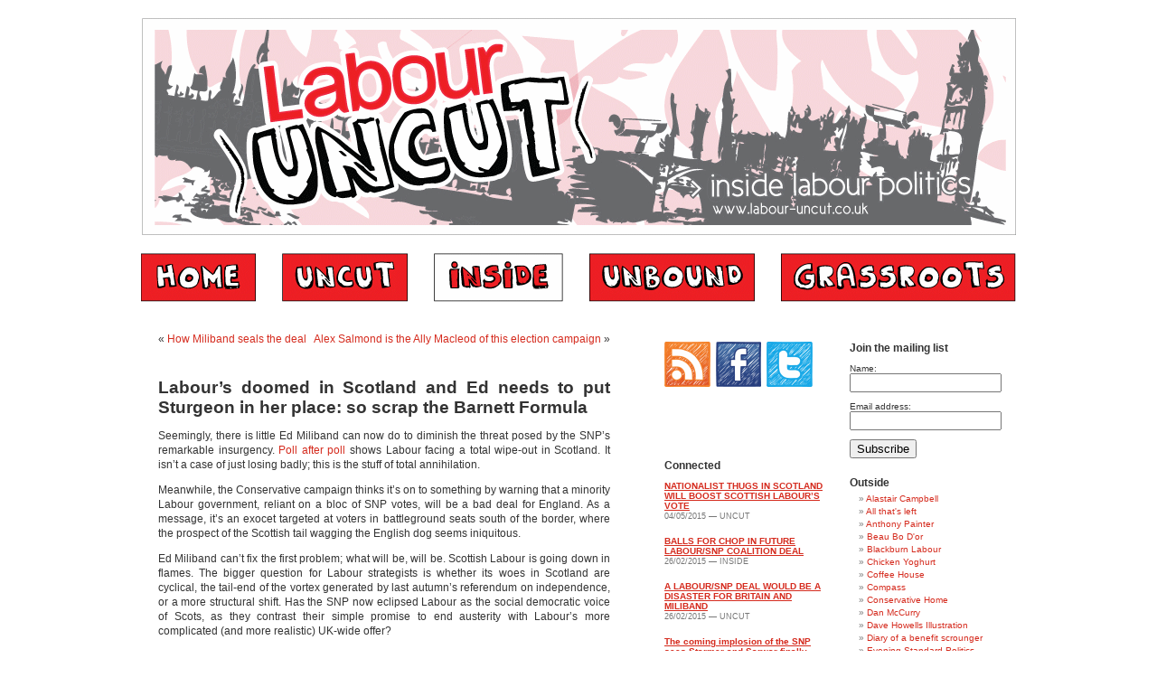

--- FILE ---
content_type: text/html; charset=UTF-8
request_url: http://labour-uncut.co.uk/2015/04/27/labours-doomed-in-scotland-and-ed-needs-to-put-sturgeon-in-her-place-so-scrap-the-barnett-formula/comment-page-2/
body_size: 14536
content:
<!DOCTYPE html PUBLIC "-//W3C//DTD XHTML 1.0 Transitional//EN" "http://www.w3.org/TR/xhtml1/DTD/xhtml1-transitional.dtd">
<html xmlns="http://www.w3.org/1999/xhtml" lang="en-US">

<head profile="http://gmpg.org/xfn/11">
<meta http-equiv="Content-Type" content="text/html; charset=UTF-8" />

<title>Labour’s doomed in Scotland and Ed needs to put Sturgeon in her place: so scrap the Barnett Formula &laquo;  Labour Uncut</title>

<link rel="stylesheet" href="http://labour-uncut.co.uk/wp-content/themes/labour_uncut/style.css" type="text/css" media="screen" />
<link rel="pingback" href="http://labour-uncut.co.uk/xmlrpc.php" />

<style type="text/css" media="screen">

	/* #page { background: url("http://labour-uncut.co.uk/wp-content/themes/labour_uncut/images/kubrickbgwide.jpg") repeat-y top; border: none; } */

</style>

<script type="text/javascript"> 
function EmailNewsletterSubmit(){
  if((document.getElementById('name').value==null)||(document.getElementById('name').value=="")){
    alert('Please type in your name!');
    document.getElementById('name').focus();
    return false;
  }else{
    if((document.getElementById('EmailAddress').value==null)||(document.getElementById('EmailAddress').value=="")){
      alert('Please type in your email address!');
      document.getElementById('EmailAddress').focus();
      return false;
    }else{
      atpos=document.getElementById('EmailAddress').value.indexOf("@");
      dotpos=document.getElementById('EmailAddress').value.lastIndexOf(".");
      if(atpos<1||dotpos-atpos<2){
        alert("Not a valid email address!");
        document.getElementById('EmailAddress').focus();
        return false;
      }else{
        return true;
      }
    }
  }
}

function CommentSpamCheck(){
  if((document.getElementById('author').value==null)||(document.getElementById('author').value=="")){
    alert('Please type in your name!');
    document.getElementById('author').focus();
    return false;
  }else{
    if((document.getElementById('email').value==null)||(document.getElementById('email').value=="")){
      alert('Please type in your email address!');
      document.getElementById('email').focus();
      return false;
    }else{
      if((document.getElementById('comment').value==null)||(document.getElementById('comment').value=="")){
        alert('Please type in your comment!');
        document.getElementById('comment').focus();
        return false;
      }else{
        if((document.getElementById('question').value==null)||(document.getElementById('question').value=="")){
          alert('Please answer the anti-spam question!');
          document.getElementById('question').focus();
          return false;
        }else{
          qpos=document.getElementById('question').value.toLowerCase().replace(' ','').replace('bliar','blair').replace('blare','blair').replace('blair','..blair').indexOf('blair');
          if(qpos<1){
            alert('Sorry but your answer to our anti-spam question does not match any of our pre-approved options. Please retry answering the question so that your post can be submitted!');
            document.getElementById('question').focus();
            return false;
          }else{
            return true;
          }
        }
      }
    }
  }
}
</script> 







<!-- Google Tag Manager -->
<script>(function(w,d,s,l,i){w[l]=w[l]||[];w[l].push({'gtm.start':
new Date().getTime(),event:'gtm.js'});var f=d.getElementsByTagName(s)[0],
j=d.createElement(s),dl=l!='dataLayer'?'&l='+l:'';j.async=true;j.src=
'https://www.googletagmanager.com/gtm.js?id='+i+dl;f.parentNode.insertBefore(j,f);
})(window,document,'script','dataLayer','GTM-KLKX7H5');</script>
<!-- End Google Tag Manager -->

<!-- MessageSpace -->
<script async='async' src='https://www.googletagservices.com/tag/js/gpt.js'></script>
<script>
  var googletag = googletag || {};
  googletag.cmd = googletag.cmd || [];
</script>

<script>
  googletag.cmd.push(function() {
    googletag.defineSlot('/360007671/labuncut_dmpu', [[300, 600], [300, 250]], 'div-gpt-ad-1524000530858-0').addService(googletag.pubads());
    googletag.defineSlot('/360007671/labuncut_bb', [[970, 250], [970, 90], [728, 90]], 'div-gpt-ad-1524000530858-1').addService(googletag.pubads());
    googletag.defineSlot('/360007671/labuncut_mpu', [300, 250], 'div-gpt-ad-1524000530858-2').addService(googletag.pubads());
    googletag.defineSlot('/360007671/labuncut_wsky', [160, 600], 'div-gpt-ad-1524000530858-3').addService(googletag.pubads());
    googletag.pubads().enableSingleRequest();
    googletag.enableServices();
  });
</script>
<!-- /MessageSpace -->
	
<script>
  (function(i,s,o,g,r,a,m){i['GoogleAnalyticsObject']=r;i[r]=i[r]||function(){
  (i[r].q=i[r].q||[]).push(arguments)},i[r].l=1*new Date();a=s.createElement(o),
  m=s.getElementsByTagName(o)[0];a.async=1;a.src=g;m.parentNode.insertBefore(a,m)
  })(window,document,'script','//www.google-analytics.com/analytics.js','ga');
  ga('create', 'UA-57642647-1', 'auto');
  ga('send', 'pageview');
</script>
<meta name='robots' content='max-image-preview:large' />
<link rel="alternate" type="application/rss+xml" title="Labour Uncut &raquo; Feed" href="http://labour-uncut.co.uk/feed/" />
<link rel="alternate" type="application/rss+xml" title="Labour Uncut &raquo; Comments Feed" href="http://labour-uncut.co.uk/comments/feed/" />
<link rel="alternate" type="application/rss+xml" title="Labour Uncut &raquo; Labour’s doomed in Scotland and Ed needs to put Sturgeon in her place: so scrap the Barnett Formula Comments Feed" href="http://labour-uncut.co.uk/2015/04/27/labours-doomed-in-scotland-and-ed-needs-to-put-sturgeon-in-her-place-so-scrap-the-barnett-formula/feed/" />
<script type="text/javascript">
window._wpemojiSettings = {"baseUrl":"https:\/\/s.w.org\/images\/core\/emoji\/14.0.0\/72x72\/","ext":".png","svgUrl":"https:\/\/s.w.org\/images\/core\/emoji\/14.0.0\/svg\/","svgExt":".svg","source":{"concatemoji":"http:\/\/labour-uncut.co.uk\/wp-includes\/js\/wp-emoji-release.min.js?ver=6.2.8"}};
/*! This file is auto-generated */
!function(e,a,t){var n,r,o,i=a.createElement("canvas"),p=i.getContext&&i.getContext("2d");function s(e,t){p.clearRect(0,0,i.width,i.height),p.fillText(e,0,0);e=i.toDataURL();return p.clearRect(0,0,i.width,i.height),p.fillText(t,0,0),e===i.toDataURL()}function c(e){var t=a.createElement("script");t.src=e,t.defer=t.type="text/javascript",a.getElementsByTagName("head")[0].appendChild(t)}for(o=Array("flag","emoji"),t.supports={everything:!0,everythingExceptFlag:!0},r=0;r<o.length;r++)t.supports[o[r]]=function(e){if(p&&p.fillText)switch(p.textBaseline="top",p.font="600 32px Arial",e){case"flag":return s("\ud83c\udff3\ufe0f\u200d\u26a7\ufe0f","\ud83c\udff3\ufe0f\u200b\u26a7\ufe0f")?!1:!s("\ud83c\uddfa\ud83c\uddf3","\ud83c\uddfa\u200b\ud83c\uddf3")&&!s("\ud83c\udff4\udb40\udc67\udb40\udc62\udb40\udc65\udb40\udc6e\udb40\udc67\udb40\udc7f","\ud83c\udff4\u200b\udb40\udc67\u200b\udb40\udc62\u200b\udb40\udc65\u200b\udb40\udc6e\u200b\udb40\udc67\u200b\udb40\udc7f");case"emoji":return!s("\ud83e\udef1\ud83c\udffb\u200d\ud83e\udef2\ud83c\udfff","\ud83e\udef1\ud83c\udffb\u200b\ud83e\udef2\ud83c\udfff")}return!1}(o[r]),t.supports.everything=t.supports.everything&&t.supports[o[r]],"flag"!==o[r]&&(t.supports.everythingExceptFlag=t.supports.everythingExceptFlag&&t.supports[o[r]]);t.supports.everythingExceptFlag=t.supports.everythingExceptFlag&&!t.supports.flag,t.DOMReady=!1,t.readyCallback=function(){t.DOMReady=!0},t.supports.everything||(n=function(){t.readyCallback()},a.addEventListener?(a.addEventListener("DOMContentLoaded",n,!1),e.addEventListener("load",n,!1)):(e.attachEvent("onload",n),a.attachEvent("onreadystatechange",function(){"complete"===a.readyState&&t.readyCallback()})),(e=t.source||{}).concatemoji?c(e.concatemoji):e.wpemoji&&e.twemoji&&(c(e.twemoji),c(e.wpemoji)))}(window,document,window._wpemojiSettings);
</script>
<style type="text/css">
img.wp-smiley,
img.emoji {
	display: inline !important;
	border: none !important;
	box-shadow: none !important;
	height: 1em !important;
	width: 1em !important;
	margin: 0 0.07em !important;
	vertical-align: -0.1em !important;
	background: none !important;
	padding: 0 !important;
}
</style>
	<link rel='stylesheet' id='wp-block-library-css' href='http://labour-uncut.co.uk/wp-includes/css/dist/block-library/style.min.css?ver=6.2.8' type='text/css' media='all' />
<link rel='stylesheet' id='classic-theme-styles-css' href='http://labour-uncut.co.uk/wp-includes/css/classic-themes.min.css?ver=6.2.8' type='text/css' media='all' />
<style id='global-styles-inline-css' type='text/css'>
body{--wp--preset--color--black: #000000;--wp--preset--color--cyan-bluish-gray: #abb8c3;--wp--preset--color--white: #ffffff;--wp--preset--color--pale-pink: #f78da7;--wp--preset--color--vivid-red: #cf2e2e;--wp--preset--color--luminous-vivid-orange: #ff6900;--wp--preset--color--luminous-vivid-amber: #fcb900;--wp--preset--color--light-green-cyan: #7bdcb5;--wp--preset--color--vivid-green-cyan: #00d084;--wp--preset--color--pale-cyan-blue: #8ed1fc;--wp--preset--color--vivid-cyan-blue: #0693e3;--wp--preset--color--vivid-purple: #9b51e0;--wp--preset--gradient--vivid-cyan-blue-to-vivid-purple: linear-gradient(135deg,rgba(6,147,227,1) 0%,rgb(155,81,224) 100%);--wp--preset--gradient--light-green-cyan-to-vivid-green-cyan: linear-gradient(135deg,rgb(122,220,180) 0%,rgb(0,208,130) 100%);--wp--preset--gradient--luminous-vivid-amber-to-luminous-vivid-orange: linear-gradient(135deg,rgba(252,185,0,1) 0%,rgba(255,105,0,1) 100%);--wp--preset--gradient--luminous-vivid-orange-to-vivid-red: linear-gradient(135deg,rgba(255,105,0,1) 0%,rgb(207,46,46) 100%);--wp--preset--gradient--very-light-gray-to-cyan-bluish-gray: linear-gradient(135deg,rgb(238,238,238) 0%,rgb(169,184,195) 100%);--wp--preset--gradient--cool-to-warm-spectrum: linear-gradient(135deg,rgb(74,234,220) 0%,rgb(151,120,209) 20%,rgb(207,42,186) 40%,rgb(238,44,130) 60%,rgb(251,105,98) 80%,rgb(254,248,76) 100%);--wp--preset--gradient--blush-light-purple: linear-gradient(135deg,rgb(255,206,236) 0%,rgb(152,150,240) 100%);--wp--preset--gradient--blush-bordeaux: linear-gradient(135deg,rgb(254,205,165) 0%,rgb(254,45,45) 50%,rgb(107,0,62) 100%);--wp--preset--gradient--luminous-dusk: linear-gradient(135deg,rgb(255,203,112) 0%,rgb(199,81,192) 50%,rgb(65,88,208) 100%);--wp--preset--gradient--pale-ocean: linear-gradient(135deg,rgb(255,245,203) 0%,rgb(182,227,212) 50%,rgb(51,167,181) 100%);--wp--preset--gradient--electric-grass: linear-gradient(135deg,rgb(202,248,128) 0%,rgb(113,206,126) 100%);--wp--preset--gradient--midnight: linear-gradient(135deg,rgb(2,3,129) 0%,rgb(40,116,252) 100%);--wp--preset--duotone--dark-grayscale: url('#wp-duotone-dark-grayscale');--wp--preset--duotone--grayscale: url('#wp-duotone-grayscale');--wp--preset--duotone--purple-yellow: url('#wp-duotone-purple-yellow');--wp--preset--duotone--blue-red: url('#wp-duotone-blue-red');--wp--preset--duotone--midnight: url('#wp-duotone-midnight');--wp--preset--duotone--magenta-yellow: url('#wp-duotone-magenta-yellow');--wp--preset--duotone--purple-green: url('#wp-duotone-purple-green');--wp--preset--duotone--blue-orange: url('#wp-duotone-blue-orange');--wp--preset--font-size--small: 13px;--wp--preset--font-size--medium: 20px;--wp--preset--font-size--large: 36px;--wp--preset--font-size--x-large: 42px;--wp--preset--spacing--20: 0.44rem;--wp--preset--spacing--30: 0.67rem;--wp--preset--spacing--40: 1rem;--wp--preset--spacing--50: 1.5rem;--wp--preset--spacing--60: 2.25rem;--wp--preset--spacing--70: 3.38rem;--wp--preset--spacing--80: 5.06rem;--wp--preset--shadow--natural: 6px 6px 9px rgba(0, 0, 0, 0.2);--wp--preset--shadow--deep: 12px 12px 50px rgba(0, 0, 0, 0.4);--wp--preset--shadow--sharp: 6px 6px 0px rgba(0, 0, 0, 0.2);--wp--preset--shadow--outlined: 6px 6px 0px -3px rgba(255, 255, 255, 1), 6px 6px rgba(0, 0, 0, 1);--wp--preset--shadow--crisp: 6px 6px 0px rgba(0, 0, 0, 1);}:where(.is-layout-flex){gap: 0.5em;}body .is-layout-flow > .alignleft{float: left;margin-inline-start: 0;margin-inline-end: 2em;}body .is-layout-flow > .alignright{float: right;margin-inline-start: 2em;margin-inline-end: 0;}body .is-layout-flow > .aligncenter{margin-left: auto !important;margin-right: auto !important;}body .is-layout-constrained > .alignleft{float: left;margin-inline-start: 0;margin-inline-end: 2em;}body .is-layout-constrained > .alignright{float: right;margin-inline-start: 2em;margin-inline-end: 0;}body .is-layout-constrained > .aligncenter{margin-left: auto !important;margin-right: auto !important;}body .is-layout-constrained > :where(:not(.alignleft):not(.alignright):not(.alignfull)){max-width: var(--wp--style--global--content-size);margin-left: auto !important;margin-right: auto !important;}body .is-layout-constrained > .alignwide{max-width: var(--wp--style--global--wide-size);}body .is-layout-flex{display: flex;}body .is-layout-flex{flex-wrap: wrap;align-items: center;}body .is-layout-flex > *{margin: 0;}:where(.wp-block-columns.is-layout-flex){gap: 2em;}.has-black-color{color: var(--wp--preset--color--black) !important;}.has-cyan-bluish-gray-color{color: var(--wp--preset--color--cyan-bluish-gray) !important;}.has-white-color{color: var(--wp--preset--color--white) !important;}.has-pale-pink-color{color: var(--wp--preset--color--pale-pink) !important;}.has-vivid-red-color{color: var(--wp--preset--color--vivid-red) !important;}.has-luminous-vivid-orange-color{color: var(--wp--preset--color--luminous-vivid-orange) !important;}.has-luminous-vivid-amber-color{color: var(--wp--preset--color--luminous-vivid-amber) !important;}.has-light-green-cyan-color{color: var(--wp--preset--color--light-green-cyan) !important;}.has-vivid-green-cyan-color{color: var(--wp--preset--color--vivid-green-cyan) !important;}.has-pale-cyan-blue-color{color: var(--wp--preset--color--pale-cyan-blue) !important;}.has-vivid-cyan-blue-color{color: var(--wp--preset--color--vivid-cyan-blue) !important;}.has-vivid-purple-color{color: var(--wp--preset--color--vivid-purple) !important;}.has-black-background-color{background-color: var(--wp--preset--color--black) !important;}.has-cyan-bluish-gray-background-color{background-color: var(--wp--preset--color--cyan-bluish-gray) !important;}.has-white-background-color{background-color: var(--wp--preset--color--white) !important;}.has-pale-pink-background-color{background-color: var(--wp--preset--color--pale-pink) !important;}.has-vivid-red-background-color{background-color: var(--wp--preset--color--vivid-red) !important;}.has-luminous-vivid-orange-background-color{background-color: var(--wp--preset--color--luminous-vivid-orange) !important;}.has-luminous-vivid-amber-background-color{background-color: var(--wp--preset--color--luminous-vivid-amber) !important;}.has-light-green-cyan-background-color{background-color: var(--wp--preset--color--light-green-cyan) !important;}.has-vivid-green-cyan-background-color{background-color: var(--wp--preset--color--vivid-green-cyan) !important;}.has-pale-cyan-blue-background-color{background-color: var(--wp--preset--color--pale-cyan-blue) !important;}.has-vivid-cyan-blue-background-color{background-color: var(--wp--preset--color--vivid-cyan-blue) !important;}.has-vivid-purple-background-color{background-color: var(--wp--preset--color--vivid-purple) !important;}.has-black-border-color{border-color: var(--wp--preset--color--black) !important;}.has-cyan-bluish-gray-border-color{border-color: var(--wp--preset--color--cyan-bluish-gray) !important;}.has-white-border-color{border-color: var(--wp--preset--color--white) !important;}.has-pale-pink-border-color{border-color: var(--wp--preset--color--pale-pink) !important;}.has-vivid-red-border-color{border-color: var(--wp--preset--color--vivid-red) !important;}.has-luminous-vivid-orange-border-color{border-color: var(--wp--preset--color--luminous-vivid-orange) !important;}.has-luminous-vivid-amber-border-color{border-color: var(--wp--preset--color--luminous-vivid-amber) !important;}.has-light-green-cyan-border-color{border-color: var(--wp--preset--color--light-green-cyan) !important;}.has-vivid-green-cyan-border-color{border-color: var(--wp--preset--color--vivid-green-cyan) !important;}.has-pale-cyan-blue-border-color{border-color: var(--wp--preset--color--pale-cyan-blue) !important;}.has-vivid-cyan-blue-border-color{border-color: var(--wp--preset--color--vivid-cyan-blue) !important;}.has-vivid-purple-border-color{border-color: var(--wp--preset--color--vivid-purple) !important;}.has-vivid-cyan-blue-to-vivid-purple-gradient-background{background: var(--wp--preset--gradient--vivid-cyan-blue-to-vivid-purple) !important;}.has-light-green-cyan-to-vivid-green-cyan-gradient-background{background: var(--wp--preset--gradient--light-green-cyan-to-vivid-green-cyan) !important;}.has-luminous-vivid-amber-to-luminous-vivid-orange-gradient-background{background: var(--wp--preset--gradient--luminous-vivid-amber-to-luminous-vivid-orange) !important;}.has-luminous-vivid-orange-to-vivid-red-gradient-background{background: var(--wp--preset--gradient--luminous-vivid-orange-to-vivid-red) !important;}.has-very-light-gray-to-cyan-bluish-gray-gradient-background{background: var(--wp--preset--gradient--very-light-gray-to-cyan-bluish-gray) !important;}.has-cool-to-warm-spectrum-gradient-background{background: var(--wp--preset--gradient--cool-to-warm-spectrum) !important;}.has-blush-light-purple-gradient-background{background: var(--wp--preset--gradient--blush-light-purple) !important;}.has-blush-bordeaux-gradient-background{background: var(--wp--preset--gradient--blush-bordeaux) !important;}.has-luminous-dusk-gradient-background{background: var(--wp--preset--gradient--luminous-dusk) !important;}.has-pale-ocean-gradient-background{background: var(--wp--preset--gradient--pale-ocean) !important;}.has-electric-grass-gradient-background{background: var(--wp--preset--gradient--electric-grass) !important;}.has-midnight-gradient-background{background: var(--wp--preset--gradient--midnight) !important;}.has-small-font-size{font-size: var(--wp--preset--font-size--small) !important;}.has-medium-font-size{font-size: var(--wp--preset--font-size--medium) !important;}.has-large-font-size{font-size: var(--wp--preset--font-size--large) !important;}.has-x-large-font-size{font-size: var(--wp--preset--font-size--x-large) !important;}
.wp-block-navigation a:where(:not(.wp-element-button)){color: inherit;}
:where(.wp-block-columns.is-layout-flex){gap: 2em;}
.wp-block-pullquote{font-size: 1.5em;line-height: 1.6;}
</style>
<link rel="https://api.w.org/" href="http://labour-uncut.co.uk/wp-json/" /><link rel="alternate" type="application/json" href="http://labour-uncut.co.uk/wp-json/wp/v2/posts/19655" /><link rel="EditURI" type="application/rsd+xml" title="RSD" href="http://labour-uncut.co.uk/xmlrpc.php?rsd" />
<link rel="wlwmanifest" type="application/wlwmanifest+xml" href="http://labour-uncut.co.uk/wp-includes/wlwmanifest.xml" />
<meta name="generator" content="WordPress 6.2.8" />
<link rel="canonical" href="http://labour-uncut.co.uk/2015/04/27/labours-doomed-in-scotland-and-ed-needs-to-put-sturgeon-in-her-place-so-scrap-the-barnett-formula/comment-page-2/#comments" />
<link rel='shortlink' href='http://labour-uncut.co.uk/?p=19655' />
<link rel="alternate" type="application/json+oembed" href="http://labour-uncut.co.uk/wp-json/oembed/1.0/embed?url=http%3A%2F%2Flabour-uncut.co.uk%2F2015%2F04%2F27%2Flabours-doomed-in-scotland-and-ed-needs-to-put-sturgeon-in-her-place-so-scrap-the-barnett-formula%2F" />
<link rel="alternate" type="text/xml+oembed" href="http://labour-uncut.co.uk/wp-json/oembed/1.0/embed?url=http%3A%2F%2Flabour-uncut.co.uk%2F2015%2F04%2F27%2Flabours-doomed-in-scotland-and-ed-needs-to-put-sturgeon-in-her-place-so-scrap-the-barnett-formula%2F&#038;format=xml" />
</head>
<body class="post-template-default single single-post postid-19655 single-format-standard">
<!-- Google Tag Manager (noscript) -->
<noscript><iframe src="https://www.googletagmanager.com/ns.html?id=GTM-KLKX7H5"
height="0" width="0" style="display:none;visibility:hidden"></iframe></noscript>
<!-- End Google Tag Manager (noscript) -->

<div id="page">


<div id="header" role="banner">
	<div id="headerimg">


            <h1 style="margin:0 1px;padding:0"><a href="/"><img src="http://labour-uncut.co.uk/wp-content/themes/labour_uncut/new-images/new2-header.gif" alt="Labour Uncut" style="border:0" /></a></h1>
            <ul style="margin:0;padding:20px 0 0 0;float:left;width:969px;color:#000000;background-color:#FFFFFF;list-style:none">


              <li style="margin:0;padding:0;float:left"><a href="/"><img src="http://labour-uncut.co.uk/wp-content/themes/labour_uncut/new-images/new2-menu-home.gif" alt="Home" /></a></li>
              <li style="margin:0;padding:0;float:left;margin-left:29px"><a href="/category/uncut/"><img src="http://labour-uncut.co.uk/wp-content/themes/labour_uncut/new-images/new2-menu-uncut.gif" alt="Uncut"/></a></li>
              <li style="margin:0;padding:0;float:left;margin-left:29px"><a href="/category/inside/"><img src="http://labour-uncut.co.uk/wp-content/themes/labour_uncut/new-images/new2-menu-inside-active.gif" alt="Inside" /></a></li>
              <li style="margin:0;padding:0;float:left;margin-left:29px"><a href="/category/unbound/"><img src="http://labour-uncut.co.uk/wp-content/themes/labour_uncut/new-images/new2-menu-unbound.gif" alt="Unbound" /></a></li>
              <li style="margin:0;padding:0;float:left;margin-left:29px"><a href="/category/grassroots/"><img src="http://labour-uncut.co.uk/wp-content/themes/labour_uncut/new-images/new2-menu-grassroots.gif" alt="Grassroots" /></a></li>


            </ul>







	</div>
</div>
<hr />
<center>
<!-- /360007671/labuncut_bb -->
<div id='div-gpt-ad-1524000530858-1'>
<script>
googletag.cmd.push(function() { googletag.display('div-gpt-ad-1524000530858-1'); });
</script>
</div>
</center>
	<div id="content" class="narrowcolumn" role="main">

	
		<div class="navigation">
			<div class="alignleft" style="margin-bottom:1em">&laquo;&nbsp;<a href="http://labour-uncut.co.uk/2015/04/27/how-miliband-seals-the-deal/" rel="prev">How Miliband seals the deal</a></div>
			<div class="alignright" style="margin-bottom:1em"><a href="http://labour-uncut.co.uk/2015/04/27/alex-salmond-is-the-ally-macleod-of-british-politics/" rel="next">Alex Salmond is the Ally Macleod of this election campaign</a>&nbsp;&raquo;</div>
		</div>

		<div class="post-19655 post type-post status-publish format-standard hentry category-inside tag-barnett-formula tag-ed-miliband tag-general-election-campaign-2015 tag-jim-murphy tag-nicola-sturgeon tag-snp" id="post-19655" style="clear:both">
			<h2>Labour’s doomed in Scotland and Ed needs to put Sturgeon in her place: so scrap the Barnett Formula</h2>

			<div class="entry">
				<p>Seemingly, there is little Ed Miliband can now do to diminish the threat posed by the SNP’s remarkable insurgency. <a href="https://www.politicshome.com/party-politics/articles/story/snp-stretches-lead-over-labour-more-30-points-latest-poll">Poll after poll</a> shows Labour facing a total wipe-out in Scotland. It isn’t a case of just losing badly; this is the stuff of total annihilation.</p>
<p>Meanwhile, the Conservative campaign thinks it’s on to something by warning that a minority Labour government, reliant on a bloc of SNP votes, will be a bad deal for England. As a message, it’s an exocet targeted at voters in battleground seats south of the border, where the prospect of the Scottish tail wagging the English dog seems iniquitous.</p>
<p>Ed Miliband can’t fix the first problem; what will be, will be. Scottish Labour is going down in flames. The bigger question for Labour strategists is whether its woes in Scotland are cyclical, the tail-end of the vortex generated by last autumn’s referendum on independence, or a more structural shift. Has the SNP now eclipsed Labour as the social democratic voice of Scots, as they contrast their simple promise to end austerity with Labour’s more complicated (and more realistic) UK-wide offer?</p>
<p>Although Labour’s campaign in Scotland is doomed, it can still use its setback to address its second problem: showing the SNP would not be left calling the shots.</p>
<p>All the party needs is a popular measure that confronts the Tory narrative that Miliband is in Sturgeon’s pocket. Something that shows Labour can make tough choices and, crucially, reassures voters in English marginals that it’s is on their side.</p>
<p>There is a policy proposal that fits the bill, a magic bullet Labour can fire that hits all these targets: scrap the Barnett Formula.</p>
<p>There is no-one in British politics who can make a plausible case for a public spending formula that sees a <a href="http://www.bbc.co.uk/news/uk-29477233">fifth more spent on Scotland than England.</a> The only reason it has not been amended out of history by now is down to decades of political inertia and a tactical belief that it would add grist to the nationalists’ mill in the run-up to last autumn’s referendum.</p>
<p><span id="more-19655"></span>Well, to mix metaphors, that ship has sailed. Now, in the interests of good government, let alone basic fairness, the formula has no place and its demise is timely, regardless of the election. But it remains a powerful card for Miliband to play. By coming out now and arguing that the Barnett Formula is outdated and unfair has no electoral downside for Labour. The Scottish party’s fortunes simply can’t get any lower.</p>
<p>So while scrapping Barnett would be unpopular with Scottish voters, it would be a bold, transformative move that showed Ed Miliband was primarily concerned with hard-pressed English taxpayers. (Furthermore, it would even amount to a clear Labour spending cut).</p>
<p>As for Nicola Sturgeon, where is she going to go? She’s ruled out a deal with the Tories and has been at <a href="http://www.bbc.co.uk/news/uk-scotland-31970275">pains to suggest</a> her nationalist agenda will not mean that England misses out. Backing Labour is the only realistic option the SNP has.</p>
<p>Let her struggle to explain why a forty year-old exercise in crude pork-barrel politicking that benefits Scots at the expense of English taxpayers is still defendable; especially if Labour was to rechannel the Barnett excess back into the UK-wide NHS.</p>
<p>The scale of Labour’s electoral problems in Scotland could take years to fix, but the party can still make impending electoral disaster bend to its advantage by scrapping Barnett. To paraphrase the theologian Reinhold Niebuhr, Labour needs the serenity to accept the things it cannot change, the courage to change the things it can and the wisdom to know the difference.</p>

								<br /><p>Tags: <a href="http://labour-uncut.co.uk/tag/barnett-formula/" rel="tag">Barnett formula</a>, <a href="http://labour-uncut.co.uk/tag/ed-miliband/" rel="tag">Ed Miliband</a>, <a href="http://labour-uncut.co.uk/tag/general-election-campaign-2015/" rel="tag">general election campaign 2015</a>, <a href="http://labour-uncut.co.uk/tag/jim-murphy/" rel="tag">Jim Murphy</a>, <a href="http://labour-uncut.co.uk/tag/nicola-sturgeon/" rel="tag">Nicola Sturgeon</a>, <a href="http://labour-uncut.co.uk/tag/snp/" rel="tag">SNP</a></p>


				<p class="postmetadata alt">
					<small>
						This entry was posted
												on Monday, April 27th, 2015 at 7:45 pm						and is filed under <a href="http://labour-uncut.co.uk/category/inside/" rel="category tag">Inside</a>.
						You can follow any responses to this entry through the <a href="http://labour-uncut.co.uk/2015/04/27/labours-doomed-in-scotland-and-ed-needs-to-put-sturgeon-in-her-place-so-scrap-the-barnett-formula/feed/">RSS 2.0</a> feed.

													You can skip to the end and leave a response. Pinging is currently not allowed.

						
					</small>
				</p>

<br />
<!-- AddThis Button BEGIN -->
<div class="addthis_toolbox addthis_default_style" addthis:url="http://labour-uncut.co.uk/2015/04/27/labours-doomed-in-scotland-and-ed-needs-to-put-sturgeon-in-her-place-so-scrap-the-barnett-formula/" addthis:title="Labour’s doomed in Scotland and Ed needs to put Sturgeon in her place: so scrap the Barnett Formula">
<a class="addthis_button_email"></a>
<a class="addthis_button_delicious"></a> 
<a class="addthis_button_digg"></a> 
<a class="addthis_button_reddit"></a> 
<a class="addthis_button_facebook"></a> 
<a class="addthis_button_stumbleupon"></a> 
<a class="addthis_button_twitter"></a> 
<a class="addthis_button_tumblr"></a>
</div>
<!-- AddThis Button END -->
			</div>
		</div>

<center>
<!-- /360007671/labuncut_mpu -->
<div id='div-gpt-ad-1524000530858-2' style='height:250px; width:300px;'>
<script>
googletag.cmd.push(function() { googletag.display('div-gpt-ad-1524000530858-2'); });
</script>
</div>
</center>

	
<!-- You can start editing here. -->





	<h3 id="comments">52 Responses to &#8220;Labour’s doomed in Scotland and Ed needs to put Sturgeon in her place: so scrap the Barnett Formula&#8221;</h3>

	<div class="navigation">
		<div class="alignleft"><a href="http://labour-uncut.co.uk/2015/04/27/labours-doomed-in-scotland-and-ed-needs-to-put-sturgeon-in-her-place-so-scrap-the-barnett-formula/comment-page-1/#comments" >&laquo; Older Comments</a></div>
		<div class="alignright"></div>
	</div>

	<ol class="commentlist">
			<li class="comment even thread-even depth-1" id="comment-490557">
				<div id="div-comment-490557" class="comment-body">
				<div class="comment-author vcard">
			<img alt='' src='http://2.gravatar.com/avatar/26577502243954c684c32804f2adf052?s=32&#038;d=mm&#038;r=g' srcset='http://2.gravatar.com/avatar/26577502243954c684c32804f2adf052?s=64&#038;d=mm&#038;r=g 2x' class='avatar avatar-32 photo' height='32' width='32' loading='lazy' decoding='async'/>			<cite class="fn">Mr Akira Origami</cite> <span class="says">says:</span>		</div>
		
		<div class="comment-meta commentmetadata">
			<a href="http://labour-uncut.co.uk/2015/04/27/labours-doomed-in-scotland-and-ed-needs-to-put-sturgeon-in-her-place-so-scrap-the-barnett-formula/comment-page-2/#comment-490557">May 1, 2015 at 2:01 pm</a>		</div>

		<p>Why should Scotland get Barnett money if it is a net contributor.  Being a net contributor would suggest Scotland is wealthy. Why dosen&#8217;t Scotland give the Barnett formula money to it&#8217;s impoverished Welsh cousins?</p>
<p>PS&#8230;. there is fear and alarm south of the border.</p>
<p>We demand to know what the SNP have done to Dogan Arslan!</p>
<p><a href="http://news.stv.tv/west-central/278189-dogan-arslan-who-stared-at-snps-nicola-sturgeon-still-on-the-run/" rel="nofollow ugc">http://news.stv.tv/west-central/278189-dogan-arslan-who-stared-at-snps-nicola-sturgeon-still-on-the-run/</a></p>

		
				</div>
				</li><!-- #comment-## -->
		<li class="comment odd alt thread-odd thread-alt depth-1" id="comment-491093">
				<div id="div-comment-491093" class="comment-body">
				<div class="comment-author vcard">
			<img alt='' src='http://1.gravatar.com/avatar/a1a6e716dbb3728935a2d43b43932ebb?s=32&#038;d=mm&#038;r=g' srcset='http://1.gravatar.com/avatar/a1a6e716dbb3728935a2d43b43932ebb?s=64&#038;d=mm&#038;r=g 2x' class='avatar avatar-32 photo' height='32' width='32' loading='lazy' decoding='async'/>			<cite class="fn">John Williams</cite> <span class="says">says:</span>		</div>
		
		<div class="comment-meta commentmetadata">
			<a href="http://labour-uncut.co.uk/2015/04/27/labours-doomed-in-scotland-and-ed-needs-to-put-sturgeon-in-her-place-so-scrap-the-barnett-formula/comment-page-2/#comment-491093">May 2, 2015 at 10:44 pm</a>		</div>

		<p>Speaking from Wales, we would weep with gratitude if the Labour Party abandoned its insistence on keeping the Barnett formula to buy Scotland, with us Welsh being the net contributor to the subsidy.  But, as Jim Gallagher, Gordon Brown&#8217;s special adviser told me to my face, Wales won&#8217;t ever be independent, but Scotland might, so Wales is not important</p>

		
				</div>
				</li><!-- #comment-## -->
	</ol>

	<div class="navigation">
		<div class="alignleft"><a href="http://labour-uncut.co.uk/2015/04/27/labours-doomed-in-scotland-and-ed-needs-to-put-sturgeon-in-her-place-so-scrap-the-barnett-formula/comment-page-1/#comments" >&laquo; Older Comments</a></div>
		<div class="alignright"></div>
	</div>
 


<div id="respond">

<h3>Leave a Reply</h3>

<div class="cancel-comment-reply">
	<small><a rel="nofollow" id="cancel-comment-reply-link" href="/2015/04/27/labours-doomed-in-scotland-and-ed-needs-to-put-sturgeon-in-her-place-so-scrap-the-barnett-formula/comment-page-2/#respond" style="display:none;">Click here to cancel reply.</a></small>
</div>



<form action="http://labour-uncut.co.uk/wp-comments-post.php" method="post" id="commentform" onsubmit="return CommentSpamCheck();">
  


<p><input type="text" name="author" id="author" value="" size="22" tabindex="1" aria-required='true' />
<label for="author"><small>Name (required)</small></label></p>

<p><input type="text" name="email" id="email" value="" size="22" tabindex="2" aria-required='true' />
<label for="email"><small>Mail (will not be published) (required)</small></label></p>

<p><input type="text" name="url" id="url" value="" size="22" tabindex="3" />
<label for="url"><small>Website</small></label></p>

<p style="white-space:nowrap"><input type="text" name="question" id="question" value="" size="22" tabindex="4" maxlength="12"  />
<label for="question"><small><strong>Anti-spam:</strong> <span>Which former Labour Prime Minister's name rhymes with "bear"?</span></small></label></p>


<!--<p><small><strong>XHTML:</strong> You can use these tags: <code>&lt;a href=&quot;&quot; title=&quot;&quot;&gt; &lt;abbr title=&quot;&quot;&gt; &lt;acronym title=&quot;&quot;&gt; &lt;b&gt; &lt;blockquote cite=&quot;&quot;&gt; &lt;cite&gt; &lt;code&gt; &lt;del datetime=&quot;&quot;&gt; &lt;em&gt; &lt;i&gt; &lt;q cite=&quot;&quot;&gt; &lt;s&gt; &lt;strike&gt; &lt;strong&gt; </code></small></p>-->

<br />
<p><textarea name="comment" id="comment" cols="58" rows="10" tabindex="5"></textarea></p>

<p><input name="submit" type="submit" id="submit" tabindex="6" value="Submit Comment" />
<input type='hidden' name='comment_post_ID' value='19655' id='comment_post_ID' />
<input type='hidden' name='comment_parent' id='comment_parent' value='0' />
</p>

</form>

</div>


	
	</div>

	<div id="sidebar" role="complementary">

<!-- START SIDEBAR LEFT HALF -->
<div id="sidebar-left-half">

<!--/2015/04/27/labours-doomed-in-scotland-and-ed-needs-to-put-sturgeon-in-her-place-so-scrap-the-barnett-formula/comment-page-2/-->
<ul class="link-image-fade" style="list-style:none;padding:0;margin:0;float:left;width:100%;margin-bottom:3em">
<li style="float:left;margin:0;padding:0 6px 0 0"><a href="http://labour-uncut.co.uk/feed/" target="_blank" style="float:left;margin:0;padding:0"><img src="http://labour-uncut.co.uk/wp-content/themes/labour_uncut/new-images/bookmarking-rss-51x50.gif" alt="View our RSS Feed" style="float:left;margin:0;padding:0;border:0" /></a></li>

<li style="float:left;margin:0;padding:0 6px 0 0"><a href="http://www.facebook.com/pages/Labour-Uncut/102213933159810" target="_blank" style="float:left;margin:0;padding:0"><img src="http://labour-uncut.co.uk/wp-content/themes/labour_uncut/new-images/bookmarking-facebook-50x50.gif" alt="Visit Labout Uncut on Facebook" style="float:left;margin:0;padding:0;border:0" /></a></li>

<li style="float:left;margin:0;padding:0"><a href="http://twitter.com/LabourUncut" target="_blank" style="float:left;margin:0;padding:0"><img src="http://labour-uncut.co.uk/wp-content/themes/labour_uncut/new-images/bookmarking-twitter-51x50.gif" alt="Visit Labout Uncut on Twitter" style="float:left;margin:0;padding:0;border:0" /></a></li>
</ul>

<iframe src="http://www.facebook.com/plugins/like.php?href=http%3A%2F%2Fwww.facebook.com%2Fpages%2FLabour-Uncut%2F102213933159810&amp;layout=standard&amp;show_faces=false&amp;width=185&amp;action=like&amp;colorscheme=light&amp;height=50" scrolling="no" frameborder="0" style="border:none; overflow:hidden; width:185px; height:50px;" allowTransparency="true"></iframe>

















<h2 style="margin-top:0;clear:both;">Connected</h2><ul style="margin-top:1em;margin-bottom:2em"> <li><strong><a style="text-decoration:underline;text-transform:uppercase" href="http://labour-uncut.co.uk/2015/05/04/nationalist-thugs-in-scotland-will-boost-scottish-labours-vote/" title="Nationalist thugs in Scotland will boost Scottish Labour’s vote">Nationalist thugs in Scotland will boost Scottish Labour’s vote</a></strong><br /><small>04/05/2015 &mdash; UNCUT</small></li>  <li><strong><a style="text-decoration:underline;text-transform:uppercase" href="http://labour-uncut.co.uk/2015/02/26/balls-for-chop-in-future-laboursnp-coalition-deal/" title="Balls for chop in future Labour/SNP coalition deal">Balls for chop in future Labour/SNP coalition deal</a></strong><br /><small>26/02/2015 &mdash; INSIDE</small></li>  <li><strong><a style="text-decoration:underline;text-transform:uppercase" href="http://labour-uncut.co.uk/2015/02/26/a-laboursnp-deal-would-be-a-disaster-for-britain-and-miliband-2/" title="A Labour/SNP deal would be a disaster for Britain and Miliband">A Labour/SNP deal would be a disaster for Britain and Miliband</a></strong><br /><small>26/02/2015 &mdash; UNCUT</small></li>  <li><strong><a style="text-decoration:underline" href="http://labour-uncut.co.uk/2023/03/12/the-coming-implosion-of-the-snp-sees-starmer-and-sarwar-finally-inching-towards-common-sense/" title="The coming implosion of the SNP sees Starmer and Sarwar finally inching towards common sense">The coming implosion of the SNP sees Starmer and Sarwar finally inching towards common sense</a></strong><br /><small>12/03/2023 &mdash; UNCUT</small></li>  <li><strong><a style="text-decoration:underline" href="http://labour-uncut.co.uk/2021/04/27/jack-lesgrins-week-johnson-wont-have-broken-any-rules-of-conduct-because-there-arent-any-thats-life-without-a-written-constitution/" title="Jack Lesgrin’s week: Johnson won’t have broken any rules of conduct because there aren’t any. That’s life without a written constitution">Jack Lesgrin’s week: Johnson won’t have broken any rules of conduct because there aren’t any. That’s life without a written constitution</a></strong><br /><small>27/04/2021 &mdash; GRASSROOTS</small></li>  <li><strong><a style="text-decoration:underline" href="http://labour-uncut.co.uk/2020/09/30/labour-must-beware-the-tories-miliband-minority-attack-line-it-worked-before-it-could-work-again/" title="Labour must beware the Tories&#8217; &#8216;Miliband minority&#8217; attack line &#8211; it worked before, it could work again">Labour must beware the Tories&#8217; &#8216;Miliband minority&#8217; attack line &#8211; it worked before, it could work again</a></strong><br /><small>30/09/2020 &mdash; UNCUT</small></li>  <li><strong><a style="text-decoration:underline" href="http://labour-uncut.co.uk/2017/03/14/nicola-sturgeon-has-gambled-with-her-move-for-independence-its-not-a-bad-bet/" title="Nicola Sturgeon has gambled with her move for independence. It&#8217;s not such a bad bet">Nicola Sturgeon has gambled with her move for independence. It&#8217;s not such a bad bet</a></strong><br /><small>14/03/2017 &mdash; UNCUT</small></li> </ul>



<h2 style="margin-top:0;clear:both">Contact us</h2>
<p>Contact the Editorial Team via <a href="mailto:editorial@labour-uncut.co.uk">editorial@labour-uncut.co.uk</a></p>


<div style="margin-top:2em">
<form role="search" method="get" id="searchform" action="http://labour-uncut.co.uk/" style="margin-top:0"> 
	<div><label class="screen-reader-text" for="s">Search for:</label> 
	<input type="text" value="" name="s" id="s" /> 
	<input type="submit" id="searchsubmit" value="Search" /> 
	</div> 
	</form>
</div>

</div>
<!-- END SIDEBAR LEFT HALF -->


<!-- START SIDEBAR RIGHT HALF -->
<div id="sidebar-right-half">

<h2 style="margin-top:0;clear:both">Join the mailing list</h2>
  <form method="post" action="/newsletter/subscribe" id="EmailNewsletterForm" onsubmit="return EmailNewsletterSubmit();" style="margin-bottom:0"> 
    <p> 
      <label for="name">Name: </label><br /> 
      <input type="text" id="name" name="name" style="width:160px" /> 
    </p> 
  
    <p style="margin-bottom:0"> 
      <label for="EmailAddress">Email address: </label><br /> 
      <input type="text" id="EmailAddress" name="EmailAddress" style="width:160px" /> 
    </p> 
 
    <p id="submit" style="margin-bottom:0">
      <input type="submit" value="Subscribe" />
    </p> 
 
  </form> 




		<ul style="margin-top:2em">

			<li id="linkcat-2" class="widget widget_links"><h2 class="widgettitle">Outside</h2>
	<ul class='xoxo blogroll'>
<li><a href="http://www.alastaircampbell.org/">Alastair Campbell</a></li>
<li><a href="http://www.allthatsleft.co.uk">All that&#039;s left</a></li>
<li><a href="http://www.anthonypainter.co.uk/">Anthony Painter</a></li>
<li><a href="http://www.bbdo.co.uk/blog/">Beau Bo D&#039;or</a></li>
<li><a href="http://wordpress.blackburnlabour.org/">Blackburn Labour</a></li>
<li><a href="http://www.chickyog.net/">Chicken Yoghurt</a></li>
<li><a href="http://www.spectator.co.uk/coffeehouse/">Coffee House</a></li>
<li><a href="http://www.compassonline.org.uk/">Compass</a></li>
<li><a href="http://conservativehome.blogs.com/">Conservative Home</a></li>
<li><a href="http://www.danmccurry.wordpress.com">Dan McCurry</a></li>
<li><a href="http://www.davehowells.co.uk">Dave Howells Illustration</a></li>
<li><a href="http://diaryofabenefitscrounger.blogspot.com/">Diary of a benefit scrounger</a></li>
<li><a href="http://politics.standard.co.uk/">Evening Standard Politics</a></li>
<li><a href="http://www.prospectmagazine.co.uk/blog/">First Drafts: Prospect blog</a></li>
<li><a href="http://followmyleaders.blogspot.com/">Follow my leaders</a></li>
<li><a href="http://blogs.ft.com/westminster/">FT Westminster</a></li>
<li><a href="http://www.guardian.co.uk/news/blog">Guardian Live Blog</a></li>
<li><a href="http://order-order.com/">Guido Fawkes</a></li>
<li><a href="http://hopisen.wordpress.com/">Hopi Sen</a></li>
<li><a href="http://www.huffingtonpost.com/">Huffington Post</a></li>
<li><a href="http://iaindale.blogspot.com/">Iain Dale</a></li>
<li><a href="http://katewilliams1000.wordpress.com/">Kate Williams</a></li>
<li><a href="http://kerrymccarthy.wordpress.com/">Kerry McCarthy</a></li>
<li><a href="http://blogs.mirror.co.uk/maguire/">Kevin Maguire</a></li>
<li><a href="http://www.keziadugdale.com/">Kezia Dugdale</a></li>
<li><a href="http://www.labourlist.org/">Labour List</a></li>
<li><a href="http://www.labourvalues.org.uk">Labour Values</a></li>
<li><a href="http://www.leftfootforward.org/">Left Foot Forward</a></li>
<li><a href="http://www.leftfutures.org">Left Futures</a></li>
<li><a href="http://liberalconspiracy.org/">Liberal Conspiracy</a></li>
<li><a href="http://londonyounglabour.net">London Young Labour</a></li>
<li><a href="http://lukeakehurst.blogspot.com/">Luke Akehurst</a></li>
<li><a href="http://www.newstatesman.com/blogs/james-macintyre">New Statesman</a></li>
<li><a href="http://www.nextleft.org/">Next Left</a></li>
<li><a href="http://wheelers-website.blogspot.com/">Peter Wheeler</a></li>
<li><a href="http://politicalbetting.com/">Political Betting</a></li>
<li><a href="http://politicalpromise.wordpress.com/">Political Promise</a></li>
<li><a href="http://politicalscrapbook.net/">Political Scrapbook</a></li>
<li><a href="http://pragmaticradicalism.co.uk">Pragmatic Radicalism</a></li>
<li><a href="http://www.progressonline.org.uk/">Progress</a></li>
<li><a href="http://robertabwmp.wordpress.com/">Roberta Blackman-Woods</a></li>
<li><a href="http://scarletstandard.co.uk/">Scarlet Standard</a></li>
<li><a href="http://www.smf.co.uk/marketsquare/">SMF Market Square</a></li>
<li><a href="http://www.speakerschair.com/">Speaker&#039;s Chair</a></li>
<li><a href="http://thecentreleft.blogspot.com/">The Centre Left</a></li>
<li><a href="http://www.thedailybeast.com/">The Daily Beast</a></li>
<li><a href="http://www.thedailymash.co.uk/">The Daily Mash</a></li>
<li><a href="http://thoughcowardsflinch.com/">Though Cowards Flinch</a></li>
<li><a href="http://www.tomharris.org.uk/">Tom Harris</a></li>
<li><a href="http://www.tom-watson.co.uk/">Tom Watson</a></li>
<li><a href="http://www.totalpolitics.com/blogs/">Total Politics</a></li>

	</ul>
</li>
<li id="archives-3" class="widget widget_archive"><h2 class="widgettitle">Archives</h2>
			<ul>
					<li><a href='http://labour-uncut.co.uk/2026/01/'>January 2026</a>&nbsp;(3)</li>
	<li><a href='http://labour-uncut.co.uk/2025/12/'>December 2025</a>&nbsp;(2)</li>
	<li><a href='http://labour-uncut.co.uk/2025/10/'>October 2025</a>&nbsp;(1)</li>
	<li><a href='http://labour-uncut.co.uk/2025/09/'>September 2025</a>&nbsp;(4)</li>
	<li><a href='http://labour-uncut.co.uk/2025/07/'>July 2025</a>&nbsp;(2)</li>
	<li><a href='http://labour-uncut.co.uk/2025/06/'>June 2025</a>&nbsp;(1)</li>
	<li><a href='http://labour-uncut.co.uk/2025/01/'>January 2025</a>&nbsp;(2)</li>
	<li><a href='http://labour-uncut.co.uk/2024/12/'>December 2024</a>&nbsp;(3)</li>
	<li><a href='http://labour-uncut.co.uk/2024/11/'>November 2024</a>&nbsp;(2)</li>
	<li><a href='http://labour-uncut.co.uk/2024/10/'>October 2024</a>&nbsp;(2)</li>
	<li><a href='http://labour-uncut.co.uk/2024/09/'>September 2024</a>&nbsp;(1)</li>
	<li><a href='http://labour-uncut.co.uk/2024/07/'>July 2024</a>&nbsp;(5)</li>
	<li><a href='http://labour-uncut.co.uk/2024/06/'>June 2024</a>&nbsp;(4)</li>
	<li><a href='http://labour-uncut.co.uk/2024/05/'>May 2024</a>&nbsp;(9)</li>
	<li><a href='http://labour-uncut.co.uk/2024/04/'>April 2024</a>&nbsp;(4)</li>
	<li><a href='http://labour-uncut.co.uk/2024/01/'>January 2024</a>&nbsp;(3)</li>
	<li><a href='http://labour-uncut.co.uk/2023/12/'>December 2023</a>&nbsp;(1)</li>
	<li><a href='http://labour-uncut.co.uk/2023/11/'>November 2023</a>&nbsp;(1)</li>
	<li><a href='http://labour-uncut.co.uk/2023/10/'>October 2023</a>&nbsp;(3)</li>
	<li><a href='http://labour-uncut.co.uk/2023/09/'>September 2023</a>&nbsp;(7)</li>
	<li><a href='http://labour-uncut.co.uk/2023/08/'>August 2023</a>&nbsp;(1)</li>
	<li><a href='http://labour-uncut.co.uk/2023/07/'>July 2023</a>&nbsp;(1)</li>
	<li><a href='http://labour-uncut.co.uk/2023/05/'>May 2023</a>&nbsp;(1)</li>
	<li><a href='http://labour-uncut.co.uk/2023/03/'>March 2023</a>&nbsp;(1)</li>
	<li><a href='http://labour-uncut.co.uk/2023/02/'>February 2023</a>&nbsp;(1)</li>
	<li><a href='http://labour-uncut.co.uk/2023/01/'>January 2023</a>&nbsp;(2)</li>
	<li><a href='http://labour-uncut.co.uk/2022/12/'>December 2022</a>&nbsp;(3)</li>
	<li><a href='http://labour-uncut.co.uk/2022/10/'>October 2022</a>&nbsp;(1)</li>
	<li><a href='http://labour-uncut.co.uk/2022/09/'>September 2022</a>&nbsp;(2)</li>
	<li><a href='http://labour-uncut.co.uk/2022/08/'>August 2022</a>&nbsp;(2)</li>
	<li><a href='http://labour-uncut.co.uk/2022/07/'>July 2022</a>&nbsp;(3)</li>
	<li><a href='http://labour-uncut.co.uk/2022/05/'>May 2022</a>&nbsp;(4)</li>
	<li><a href='http://labour-uncut.co.uk/2022/02/'>February 2022</a>&nbsp;(2)</li>
	<li><a href='http://labour-uncut.co.uk/2022/01/'>January 2022</a>&nbsp;(1)</li>
	<li><a href='http://labour-uncut.co.uk/2021/12/'>December 2021</a>&nbsp;(3)</li>
	<li><a href='http://labour-uncut.co.uk/2021/10/'>October 2021</a>&nbsp;(8)</li>
	<li><a href='http://labour-uncut.co.uk/2021/09/'>September 2021</a>&nbsp;(12)</li>
	<li><a href='http://labour-uncut.co.uk/2021/08/'>August 2021</a>&nbsp;(4)</li>
	<li><a href='http://labour-uncut.co.uk/2021/07/'>July 2021</a>&nbsp;(5)</li>
	<li><a href='http://labour-uncut.co.uk/2021/06/'>June 2021</a>&nbsp;(7)</li>
	<li><a href='http://labour-uncut.co.uk/2021/05/'>May 2021</a>&nbsp;(6)</li>
	<li><a href='http://labour-uncut.co.uk/2021/04/'>April 2021</a>&nbsp;(8)</li>
	<li><a href='http://labour-uncut.co.uk/2021/03/'>March 2021</a>&nbsp;(1)</li>
	<li><a href='http://labour-uncut.co.uk/2021/02/'>February 2021</a>&nbsp;(4)</li>
	<li><a href='http://labour-uncut.co.uk/2021/01/'>January 2021</a>&nbsp;(7)</li>
	<li><a href='http://labour-uncut.co.uk/2020/12/'>December 2020</a>&nbsp;(4)</li>
	<li><a href='http://labour-uncut.co.uk/2020/11/'>November 2020</a>&nbsp;(5)</li>
	<li><a href='http://labour-uncut.co.uk/2020/10/'>October 2020</a>&nbsp;(5)</li>
	<li><a href='http://labour-uncut.co.uk/2020/09/'>September 2020</a>&nbsp;(4)</li>
	<li><a href='http://labour-uncut.co.uk/2020/08/'>August 2020</a>&nbsp;(2)</li>
	<li><a href='http://labour-uncut.co.uk/2020/07/'>July 2020</a>&nbsp;(4)</li>
	<li><a href='http://labour-uncut.co.uk/2020/06/'>June 2020</a>&nbsp;(5)</li>
	<li><a href='http://labour-uncut.co.uk/2020/05/'>May 2020</a>&nbsp;(5)</li>
	<li><a href='http://labour-uncut.co.uk/2020/04/'>April 2020</a>&nbsp;(12)</li>
	<li><a href='http://labour-uncut.co.uk/2020/03/'>March 2020</a>&nbsp;(3)</li>
	<li><a href='http://labour-uncut.co.uk/2020/02/'>February 2020</a>&nbsp;(6)</li>
	<li><a href='http://labour-uncut.co.uk/2020/01/'>January 2020</a>&nbsp;(7)</li>
	<li><a href='http://labour-uncut.co.uk/2019/12/'>December 2019</a>&nbsp;(12)</li>
	<li><a href='http://labour-uncut.co.uk/2019/11/'>November 2019</a>&nbsp;(5)</li>
	<li><a href='http://labour-uncut.co.uk/2019/10/'>October 2019</a>&nbsp;(1)</li>
	<li><a href='http://labour-uncut.co.uk/2019/09/'>September 2019</a>&nbsp;(2)</li>
	<li><a href='http://labour-uncut.co.uk/2019/08/'>August 2019</a>&nbsp;(1)</li>
	<li><a href='http://labour-uncut.co.uk/2019/06/'>June 2019</a>&nbsp;(2)</li>
	<li><a href='http://labour-uncut.co.uk/2019/05/'>May 2019</a>&nbsp;(4)</li>
	<li><a href='http://labour-uncut.co.uk/2019/04/'>April 2019</a>&nbsp;(1)</li>
	<li><a href='http://labour-uncut.co.uk/2019/03/'>March 2019</a>&nbsp;(4)</li>
	<li><a href='http://labour-uncut.co.uk/2019/02/'>February 2019</a>&nbsp;(5)</li>
	<li><a href='http://labour-uncut.co.uk/2019/01/'>January 2019</a>&nbsp;(4)</li>
	<li><a href='http://labour-uncut.co.uk/2018/12/'>December 2018</a>&nbsp;(5)</li>
	<li><a href='http://labour-uncut.co.uk/2018/11/'>November 2018</a>&nbsp;(6)</li>
	<li><a href='http://labour-uncut.co.uk/2018/10/'>October 2018</a>&nbsp;(2)</li>
	<li><a href='http://labour-uncut.co.uk/2018/09/'>September 2018</a>&nbsp;(6)</li>
	<li><a href='http://labour-uncut.co.uk/2018/08/'>August 2018</a>&nbsp;(8)</li>
	<li><a href='http://labour-uncut.co.uk/2018/07/'>July 2018</a>&nbsp;(4)</li>
	<li><a href='http://labour-uncut.co.uk/2018/06/'>June 2018</a>&nbsp;(3)</li>
	<li><a href='http://labour-uncut.co.uk/2018/05/'>May 2018</a>&nbsp;(4)</li>
	<li><a href='http://labour-uncut.co.uk/2018/04/'>April 2018</a>&nbsp;(6)</li>
	<li><a href='http://labour-uncut.co.uk/2018/03/'>March 2018</a>&nbsp;(6)</li>
	<li><a href='http://labour-uncut.co.uk/2018/02/'>February 2018</a>&nbsp;(4)</li>
	<li><a href='http://labour-uncut.co.uk/2018/01/'>January 2018</a>&nbsp;(11)</li>
	<li><a href='http://labour-uncut.co.uk/2017/12/'>December 2017</a>&nbsp;(8)</li>
	<li><a href='http://labour-uncut.co.uk/2017/11/'>November 2017</a>&nbsp;(8)</li>
	<li><a href='http://labour-uncut.co.uk/2017/10/'>October 2017</a>&nbsp;(12)</li>
	<li><a href='http://labour-uncut.co.uk/2017/09/'>September 2017</a>&nbsp;(3)</li>
	<li><a href='http://labour-uncut.co.uk/2017/08/'>August 2017</a>&nbsp;(4)</li>
	<li><a href='http://labour-uncut.co.uk/2017/07/'>July 2017</a>&nbsp;(10)</li>
	<li><a href='http://labour-uncut.co.uk/2017/06/'>June 2017</a>&nbsp;(18)</li>
	<li><a href='http://labour-uncut.co.uk/2017/05/'>May 2017</a>&nbsp;(32)</li>
	<li><a href='http://labour-uncut.co.uk/2017/04/'>April 2017</a>&nbsp;(22)</li>
	<li><a href='http://labour-uncut.co.uk/2017/03/'>March 2017</a>&nbsp;(14)</li>
	<li><a href='http://labour-uncut.co.uk/2017/02/'>February 2017</a>&nbsp;(14)</li>
	<li><a href='http://labour-uncut.co.uk/2017/01/'>January 2017</a>&nbsp;(28)</li>
	<li><a href='http://labour-uncut.co.uk/2016/12/'>December 2016</a>&nbsp;(12)</li>
	<li><a href='http://labour-uncut.co.uk/2016/11/'>November 2016</a>&nbsp;(10)</li>
	<li><a href='http://labour-uncut.co.uk/2016/10/'>October 2016</a>&nbsp;(9)</li>
	<li><a href='http://labour-uncut.co.uk/2016/09/'>September 2016</a>&nbsp;(21)</li>
	<li><a href='http://labour-uncut.co.uk/2016/08/'>August 2016</a>&nbsp;(18)</li>
	<li><a href='http://labour-uncut.co.uk/2016/07/'>July 2016</a>&nbsp;(21)</li>
	<li><a href='http://labour-uncut.co.uk/2016/06/'>June 2016</a>&nbsp;(29)</li>
	<li><a href='http://labour-uncut.co.uk/2016/05/'>May 2016</a>&nbsp;(17)</li>
	<li><a href='http://labour-uncut.co.uk/2016/04/'>April 2016</a>&nbsp;(17)</li>
	<li><a href='http://labour-uncut.co.uk/2016/03/'>March 2016</a>&nbsp;(23)</li>
	<li><a href='http://labour-uncut.co.uk/2016/02/'>February 2016</a>&nbsp;(19)</li>
	<li><a href='http://labour-uncut.co.uk/2016/01/'>January 2016</a>&nbsp;(18)</li>
	<li><a href='http://labour-uncut.co.uk/2015/12/'>December 2015</a>&nbsp;(17)</li>
	<li><a href='http://labour-uncut.co.uk/2015/11/'>November 2015</a>&nbsp;(11)</li>
	<li><a href='http://labour-uncut.co.uk/2015/10/'>October 2015</a>&nbsp;(15)</li>
	<li><a href='http://labour-uncut.co.uk/2015/09/'>September 2015</a>&nbsp;(26)</li>
	<li><a href='http://labour-uncut.co.uk/2015/08/'>August 2015</a>&nbsp;(31)</li>
	<li><a href='http://labour-uncut.co.uk/2015/07/'>July 2015</a>&nbsp;(36)</li>
	<li><a href='http://labour-uncut.co.uk/2015/06/'>June 2015</a>&nbsp;(24)</li>
	<li><a href='http://labour-uncut.co.uk/2015/05/'>May 2015</a>&nbsp;(50)</li>
	<li><a href='http://labour-uncut.co.uk/2015/04/'>April 2015</a>&nbsp;(46)</li>
	<li><a href='http://labour-uncut.co.uk/2015/03/'>March 2015</a>&nbsp;(20)</li>
	<li><a href='http://labour-uncut.co.uk/2015/02/'>February 2015</a>&nbsp;(21)</li>
	<li><a href='http://labour-uncut.co.uk/2015/01/'>January 2015</a>&nbsp;(24)</li>
	<li><a href='http://labour-uncut.co.uk/2014/12/'>December 2014</a>&nbsp;(25)</li>
	<li><a href='http://labour-uncut.co.uk/2014/11/'>November 2014</a>&nbsp;(23)</li>
	<li><a href='http://labour-uncut.co.uk/2014/10/'>October 2014</a>&nbsp;(27)</li>
	<li><a href='http://labour-uncut.co.uk/2014/09/'>September 2014</a>&nbsp;(42)</li>
	<li><a href='http://labour-uncut.co.uk/2014/08/'>August 2014</a>&nbsp;(22)</li>
	<li><a href='http://labour-uncut.co.uk/2014/07/'>July 2014</a>&nbsp;(28)</li>
	<li><a href='http://labour-uncut.co.uk/2014/06/'>June 2014</a>&nbsp;(23)</li>
	<li><a href='http://labour-uncut.co.uk/2014/05/'>May 2014</a>&nbsp;(23)</li>
	<li><a href='http://labour-uncut.co.uk/2014/04/'>April 2014</a>&nbsp;(34)</li>
	<li><a href='http://labour-uncut.co.uk/2014/03/'>March 2014</a>&nbsp;(33)</li>
	<li><a href='http://labour-uncut.co.uk/2014/02/'>February 2014</a>&nbsp;(33)</li>
	<li><a href='http://labour-uncut.co.uk/2014/01/'>January 2014</a>&nbsp;(45)</li>
	<li><a href='http://labour-uncut.co.uk/2013/12/'>December 2013</a>&nbsp;(25)</li>
	<li><a href='http://labour-uncut.co.uk/2013/11/'>November 2013</a>&nbsp;(28)</li>
	<li><a href='http://labour-uncut.co.uk/2013/10/'>October 2013</a>&nbsp;(26)</li>
	<li><a href='http://labour-uncut.co.uk/2013/09/'>September 2013</a>&nbsp;(30)</li>
	<li><a href='http://labour-uncut.co.uk/2013/08/'>August 2013</a>&nbsp;(21)</li>
	<li><a href='http://labour-uncut.co.uk/2013/07/'>July 2013</a>&nbsp;(36)</li>
	<li><a href='http://labour-uncut.co.uk/2013/06/'>June 2013</a>&nbsp;(39)</li>
	<li><a href='http://labour-uncut.co.uk/2013/05/'>May 2013</a>&nbsp;(50)</li>
	<li><a href='http://labour-uncut.co.uk/2013/04/'>April 2013</a>&nbsp;(37)</li>
	<li><a href='http://labour-uncut.co.uk/2013/03/'>March 2013</a>&nbsp;(36)</li>
	<li><a href='http://labour-uncut.co.uk/2013/02/'>February 2013</a>&nbsp;(39)</li>
	<li><a href='http://labour-uncut.co.uk/2013/01/'>January 2013</a>&nbsp;(49)</li>
	<li><a href='http://labour-uncut.co.uk/2012/12/'>December 2012</a>&nbsp;(37)</li>
	<li><a href='http://labour-uncut.co.uk/2012/11/'>November 2012</a>&nbsp;(54)</li>
	<li><a href='http://labour-uncut.co.uk/2012/10/'>October 2012</a>&nbsp;(48)</li>
	<li><a href='http://labour-uncut.co.uk/2012/09/'>September 2012</a>&nbsp;(42)</li>
	<li><a href='http://labour-uncut.co.uk/2012/08/'>August 2012</a>&nbsp;(33)</li>
	<li><a href='http://labour-uncut.co.uk/2012/07/'>July 2012</a>&nbsp;(40)</li>
	<li><a href='http://labour-uncut.co.uk/2012/06/'>June 2012</a>&nbsp;(39)</li>
	<li><a href='http://labour-uncut.co.uk/2012/05/'>May 2012</a>&nbsp;(46)</li>
	<li><a href='http://labour-uncut.co.uk/2012/04/'>April 2012</a>&nbsp;(45)</li>
	<li><a href='http://labour-uncut.co.uk/2012/03/'>March 2012</a>&nbsp;(48)</li>
	<li><a href='http://labour-uncut.co.uk/2012/02/'>February 2012</a>&nbsp;(34)</li>
	<li><a href='http://labour-uncut.co.uk/2012/01/'>January 2012</a>&nbsp;(33)</li>
	<li><a href='http://labour-uncut.co.uk/2011/12/'>December 2011</a>&nbsp;(34)</li>
	<li><a href='http://labour-uncut.co.uk/2011/11/'>November 2011</a>&nbsp;(32)</li>
	<li><a href='http://labour-uncut.co.uk/2011/10/'>October 2011</a>&nbsp;(47)</li>
	<li><a href='http://labour-uncut.co.uk/2011/09/'>September 2011</a>&nbsp;(62)</li>
	<li><a href='http://labour-uncut.co.uk/2011/08/'>August 2011</a>&nbsp;(65)</li>
	<li><a href='http://labour-uncut.co.uk/2011/07/'>July 2011</a>&nbsp;(76)</li>
	<li><a href='http://labour-uncut.co.uk/2011/06/'>June 2011</a>&nbsp;(83)</li>
	<li><a href='http://labour-uncut.co.uk/2011/05/'>May 2011</a>&nbsp;(96)</li>
	<li><a href='http://labour-uncut.co.uk/2011/04/'>April 2011</a>&nbsp;(103)</li>
	<li><a href='http://labour-uncut.co.uk/2011/03/'>March 2011</a>&nbsp;(109)</li>
	<li><a href='http://labour-uncut.co.uk/2011/02/'>February 2011</a>&nbsp;(102)</li>
	<li><a href='http://labour-uncut.co.uk/2011/01/'>January 2011</a>&nbsp;(121)</li>
	<li><a href='http://labour-uncut.co.uk/2010/12/'>December 2010</a>&nbsp;(108)</li>
	<li><a href='http://labour-uncut.co.uk/2010/11/'>November 2010</a>&nbsp;(120)</li>
	<li><a href='http://labour-uncut.co.uk/2010/10/'>October 2010</a>&nbsp;(131)</li>
	<li><a href='http://labour-uncut.co.uk/2010/09/'>September 2010</a>&nbsp;(153)</li>
	<li><a href='http://labour-uncut.co.uk/2010/08/'>August 2010</a>&nbsp;(111)</li>
	<li><a href='http://labour-uncut.co.uk/2010/07/'>July 2010</a>&nbsp;(127)</li>
	<li><a href='http://labour-uncut.co.uk/2010/06/'>June 2010</a>&nbsp;(132)</li>
	<li><a href='http://labour-uncut.co.uk/2010/05/'>May 2010</a>&nbsp;(70)</li>
			</ul>

			</li><li id="custom_html-2" class="widget_text widget widget_custom_html"><h2 class="widgettitle">Advertise on this site</h2><div class="textwidget custom-html-widget"><script type="text/javascript">
sas_pageid='57514/431388';	// Page : labouruncut/ros
sas_formatid=20460;		// Format : wideskyscraper 160x600
sas_target='';			// Targeting
SmartAdServer(sas_pageid,sas_formatid,sas_target);
</script>
<noscript>
<a href="http://www6.smartadserver.com/call/pubjumpi/57514/431388/20460/S/[timestamp]/?" target="_blank" rel="noopener">
<img src="http://www6.smartadserver.com/call/pubi/57514/431388/20460/S/[timestamp]/?" border="0" alt="" /></a>
</noscript></div></li>		</ul>


</div>


<!-- END SIDEBAR RIGHT HALF -->


















	</div>



<hr />
<div id="footer" role="contentinfo">
	<p>
		2010-2026 &copy; Labour Uncut. This website uses cookies. By continuing to browse the site you are agreeing to our use of cookies.
	</p>



</div></div><script type='text/javascript' src='http://labour-uncut.co.uk/wp-includes/js/comment-reply.min.js?ver=6.2.8' id='comment-reply-js'></script>



<script type="text/javascript">
var sc_project=5882477; 
var sc_invisible=1; 
var sc_security="b95e5479"; 
var sc_remove_link=1;
</script>
<script type="text/javascript" src="http://www.statcounter.com/counter/counter_xhtml.js"></script>
<noscript><div class="statcounter"><img class="statcounter" src="http://c.statcounter.com/5882477/0/b95e5479/1/" alt="" /></div></noscript>

<script type="text/javascript">
  var _gaq = _gaq || [];
  _gaq.push(['_setAccount', 'UA-16481230-1']);
  _gaq.push(['_trackPageview']);
  (function() {
    var ga = document.createElement('script'); ga.type = 'text/javascript'; ga.async = true;
    ga.src = ('https:' == document.location.protocol ? 'https://ssl' : 'http://www') + '.google-analytics.com/ga.js';
    var s = document.getElementsByTagName('script')[0]; s.parentNode.insertBefore(ga, s);
  })();
</script>

<script type="text/javascript" src="http://s7.addthis.com/js/250/addthis_widget.js#username=xa-4bf27ecc0db2ad5c"></script>
<!-- Call for AddThis init() function -->
<script>
function initAddThis() { addthis.init() } 
initAddThis();</script>

</body>
<!-- 35 queries in 1.447  seconds. -->
</html>


--- FILE ---
content_type: text/html; charset=utf-8
request_url: https://www.google.com/recaptcha/api2/aframe
body_size: 255
content:
<!DOCTYPE HTML><html><head><meta http-equiv="content-type" content="text/html; charset=UTF-8"></head><body><script nonce="dbtw_42knpdxmDG-fF80Sg">/** Anti-fraud and anti-abuse applications only. See google.com/recaptcha */ try{var clients={'sodar':'https://pagead2.googlesyndication.com/pagead/sodar?'};window.addEventListener("message",function(a){try{if(a.source===window.parent){var b=JSON.parse(a.data);var c=clients[b['id']];if(c){var d=document.createElement('img');d.src=c+b['params']+'&rc='+(localStorage.getItem("rc::a")?sessionStorage.getItem("rc::b"):"");window.document.body.appendChild(d);sessionStorage.setItem("rc::e",parseInt(sessionStorage.getItem("rc::e")||0)+1);localStorage.setItem("rc::h",'1768965168689');}}}catch(b){}});window.parent.postMessage("_grecaptcha_ready", "*");}catch(b){}</script></body></html>